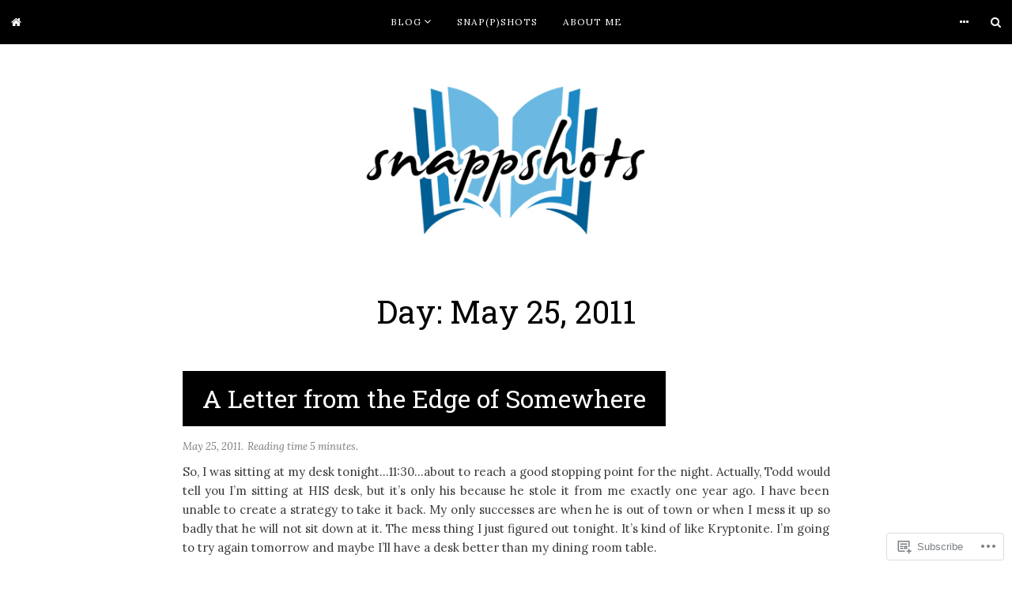

--- FILE ---
content_type: text/html; charset=UTF-8
request_url: https://snappshots.com/2011/05/25/
body_size: 20019
content:
<!DOCTYPE html>
<html lang="en">
<head>
<meta charset="UTF-8">
<meta name="viewport" content="width=device-width, initial-scale=1">
<link rel="profile" href="http://gmpg.org/xfn/11">
<link rel="pingback" href="https://snappshots.com/xmlrpc.php">

<title>May 25, 2011 &#8211; Snappshots.com</title>
<script type="text/javascript">
  WebFontConfig = {"google":{"families":["Roboto+Slab:r:latin,latin-ext","Lora:r,i,b,bi:latin,latin-ext"]},"api_url":"https:\/\/fonts-api.wp.com\/css"};
  (function() {
    var wf = document.createElement('script');
    wf.src = '/wp-content/plugins/custom-fonts/js/webfont.js';
    wf.type = 'text/javascript';
    wf.async = 'true';
    var s = document.getElementsByTagName('script')[0];
    s.parentNode.insertBefore(wf, s);
	})();
</script><style id="jetpack-custom-fonts-css">.wf-active body{font-family:"Lora",serif}.wf-active button, .wf-active input, .wf-active select, .wf-active textarea{font-family:"Lora",serif}.wf-active blockquote cite, .wf-active blockquote small{font-family:"Lora",serif}.wf-active th{font-family:"Lora",serif}.wf-active .comment-navigation a, .wf-active .nav-links .nav-next, .wf-active .nav-links .nav-previous, .wf-active .st-button, .wf-active a.comment-reply-link, .wf-active a.more-link, .wf-active button, .wf-active input[type="button"], .wf-active input[type="reset"], .wf-active input[type="submit"]{font-family:"Lora",serif}.wf-active .jetpack_subscription_widget #subscribe-email input, .wf-active .widget_blog_subscription input[type="text"], .wf-active input[type="email"], .wf-active input[type="password"], .wf-active input[type="search"], .wf-active input[type="text"], .wf-active input[type="url"], .wf-active textarea{font-family:"Lora",serif}.wf-active .site-description{font-family:"Lora",serif}.wf-active .main-navigation{font-family:"Lora",serif}.wf-active .single .entry-footer .entry-meta{font-family:"Lora",serif}.wf-active .image-navigation .meta-nav{font-family:"Lora",serif}.wf-active .comment-author .fn{font-family:"Lora",serif}.wf-active .widgets-list-layout-links > .bump-view{font-family:"Lora",serif}.wf-active #main #infinite-handle span{font-family:"Lora",serif}.wf-active .site-info p.info{font-family:"Lora",serif}.wf-active h1, .wf-active h2, .wf-active h3, .wf-active h4, .wf-active h5, .wf-active h6{font-family:"Roboto Slab",serif;font-weight:400;font-style:normal}.wf-active h1.entry-title{font-style:normal;font-weight:400}.wf-active .site-title{font-style:normal;font-weight:400}@media (min-width: 768px){.wf-active .site-title{font-style:normal;font-weight:400}}.wf-active h1{font-style:normal;font-weight:400}.wf-active h2{font-style:normal;font-weight:400}.wf-active h3{font-style:normal;font-weight:400}.wf-active h4{font-style:normal;font-weight:400}.wf-active h5{font-style:normal;font-weight:400}.wf-active h6{font-style:normal;font-weight:400}.wf-active #main div#jp-relatedposts div.jp-relatedposts-items .jp-relatedposts-post .jp-relatedposts-post-title a{font-family:"Roboto Slab",serif;font-style:normal;font-weight:400}.wf-active #main div#jp-relatedposts h3.jp-relatedposts-headline{font-family:"Roboto Slab",serif;font-style:normal;font-weight:400}</style>
<meta name='robots' content='max-image-preview:large' />
<meta name="google-site-verification" content="phwxJdM-tmM0ngSo5WVsWtz8NVhhe0UZIfTL0tI72xk" />

<!-- Async WordPress.com Remote Login -->
<script id="wpcom_remote_login_js">
var wpcom_remote_login_extra_auth = '';
function wpcom_remote_login_remove_dom_node_id( element_id ) {
	var dom_node = document.getElementById( element_id );
	if ( dom_node ) { dom_node.parentNode.removeChild( dom_node ); }
}
function wpcom_remote_login_remove_dom_node_classes( class_name ) {
	var dom_nodes = document.querySelectorAll( '.' + class_name );
	for ( var i = 0; i < dom_nodes.length; i++ ) {
		dom_nodes[ i ].parentNode.removeChild( dom_nodes[ i ] );
	}
}
function wpcom_remote_login_final_cleanup() {
	wpcom_remote_login_remove_dom_node_classes( "wpcom_remote_login_msg" );
	wpcom_remote_login_remove_dom_node_id( "wpcom_remote_login_key" );
	wpcom_remote_login_remove_dom_node_id( "wpcom_remote_login_validate" );
	wpcom_remote_login_remove_dom_node_id( "wpcom_remote_login_js" );
	wpcom_remote_login_remove_dom_node_id( "wpcom_request_access_iframe" );
	wpcom_remote_login_remove_dom_node_id( "wpcom_request_access_styles" );
}

// Watch for messages back from the remote login
window.addEventListener( "message", function( e ) {
	if ( e.origin === "https://r-login.wordpress.com" ) {
		var data = {};
		try {
			data = JSON.parse( e.data );
		} catch( e ) {
			wpcom_remote_login_final_cleanup();
			return;
		}

		if ( data.msg === 'LOGIN' ) {
			// Clean up the login check iframe
			wpcom_remote_login_remove_dom_node_id( "wpcom_remote_login_key" );

			var id_regex = new RegExp( /^[0-9]+$/ );
			var token_regex = new RegExp( /^.*|.*|.*$/ );
			if (
				token_regex.test( data.token )
				&& id_regex.test( data.wpcomid )
			) {
				// We have everything we need to ask for a login
				var script = document.createElement( "script" );
				script.setAttribute( "id", "wpcom_remote_login_validate" );
				script.src = '/remote-login.php?wpcom_remote_login=validate'
					+ '&wpcomid=' + data.wpcomid
					+ '&token=' + encodeURIComponent( data.token )
					+ '&host=' + window.location.protocol
					+ '//' + window.location.hostname
					+ '&postid=960'
					+ '&is_singular=';
				document.body.appendChild( script );
			}

			return;
		}

		// Safari ITP, not logged in, so redirect
		if ( data.msg === 'LOGIN-REDIRECT' ) {
			window.location = 'https://wordpress.com/log-in?redirect_to=' + window.location.href;
			return;
		}

		// Safari ITP, storage access failed, remove the request
		if ( data.msg === 'LOGIN-REMOVE' ) {
			var css_zap = 'html { -webkit-transition: margin-top 1s; transition: margin-top 1s; } /* 9001 */ html { margin-top: 0 !important; } * html body { margin-top: 0 !important; } @media screen and ( max-width: 782px ) { html { margin-top: 0 !important; } * html body { margin-top: 0 !important; } }';
			var style_zap = document.createElement( 'style' );
			style_zap.type = 'text/css';
			style_zap.appendChild( document.createTextNode( css_zap ) );
			document.body.appendChild( style_zap );

			var e = document.getElementById( 'wpcom_request_access_iframe' );
			e.parentNode.removeChild( e );

			document.cookie = 'wordpress_com_login_access=denied; path=/; max-age=31536000';

			return;
		}

		// Safari ITP
		if ( data.msg === 'REQUEST_ACCESS' ) {
			console.log( 'request access: safari' );

			// Check ITP iframe enable/disable knob
			if ( wpcom_remote_login_extra_auth !== 'safari_itp_iframe' ) {
				return;
			}

			// If we are in a "private window" there is no ITP.
			var private_window = false;
			try {
				var opendb = window.openDatabase( null, null, null, null );
			} catch( e ) {
				private_window = true;
			}

			if ( private_window ) {
				console.log( 'private window' );
				return;
			}

			var iframe = document.createElement( 'iframe' );
			iframe.id = 'wpcom_request_access_iframe';
			iframe.setAttribute( 'scrolling', 'no' );
			iframe.setAttribute( 'sandbox', 'allow-storage-access-by-user-activation allow-scripts allow-same-origin allow-top-navigation-by-user-activation' );
			iframe.src = 'https://r-login.wordpress.com/remote-login.php?wpcom_remote_login=request_access&origin=' + encodeURIComponent( data.origin ) + '&wpcomid=' + encodeURIComponent( data.wpcomid );

			var css = 'html { -webkit-transition: margin-top 1s; transition: margin-top 1s; } /* 9001 */ html { margin-top: 46px !important; } * html body { margin-top: 46px !important; } @media screen and ( max-width: 660px ) { html { margin-top: 71px !important; } * html body { margin-top: 71px !important; } #wpcom_request_access_iframe { display: block; height: 71px !important; } } #wpcom_request_access_iframe { border: 0px; height: 46px; position: fixed; top: 0; left: 0; width: 100%; min-width: 100%; z-index: 99999; background: #23282d; } ';

			var style = document.createElement( 'style' );
			style.type = 'text/css';
			style.id = 'wpcom_request_access_styles';
			style.appendChild( document.createTextNode( css ) );
			document.body.appendChild( style );

			document.body.appendChild( iframe );
		}

		if ( data.msg === 'DONE' ) {
			wpcom_remote_login_final_cleanup();
		}
	}
}, false );

// Inject the remote login iframe after the page has had a chance to load
// more critical resources
window.addEventListener( "DOMContentLoaded", function( e ) {
	var iframe = document.createElement( "iframe" );
	iframe.style.display = "none";
	iframe.setAttribute( "scrolling", "no" );
	iframe.setAttribute( "id", "wpcom_remote_login_key" );
	iframe.src = "https://r-login.wordpress.com/remote-login.php"
		+ "?wpcom_remote_login=key"
		+ "&origin=aHR0cHM6Ly9zbmFwcHNob3RzLmNvbQ%3D%3D"
		+ "&wpcomid=19537116"
		+ "&time=" + Math.floor( Date.now() / 1000 );
	document.body.appendChild( iframe );
}, false );
</script>
<link rel='dns-prefetch' href='//s0.wp.com' />
<link rel='dns-prefetch' href='//fonts-api.wp.com' />
<link rel="alternate" type="application/rss+xml" title="Snappshots.com &raquo; Feed" href="https://snappshots.com/feed/" />
<link rel="alternate" type="application/rss+xml" title="Snappshots.com &raquo; Comments Feed" href="https://snappshots.com/comments/feed/" />
	<script type="text/javascript">
		/* <![CDATA[ */
		function addLoadEvent(func) {
			var oldonload = window.onload;
			if (typeof window.onload != 'function') {
				window.onload = func;
			} else {
				window.onload = function () {
					oldonload();
					func();
				}
			}
		}
		/* ]]> */
	</script>
	<style id='wp-emoji-styles-inline-css'>

	img.wp-smiley, img.emoji {
		display: inline !important;
		border: none !important;
		box-shadow: none !important;
		height: 1em !important;
		width: 1em !important;
		margin: 0 0.07em !important;
		vertical-align: -0.1em !important;
		background: none !important;
		padding: 0 !important;
	}
/*# sourceURL=wp-emoji-styles-inline-css */
</style>
<link crossorigin='anonymous' rel='stylesheet' id='all-css-2-1' href='/wp-content/plugins/gutenberg-core/v22.2.0/build/styles/block-library/style.css?m=1764855221i&cssminify=yes' type='text/css' media='all' />
<style id='wp-block-library-inline-css'>
.has-text-align-justify {
	text-align:justify;
}
.has-text-align-justify{text-align:justify;}

/*# sourceURL=wp-block-library-inline-css */
</style><style id='global-styles-inline-css'>
:root{--wp--preset--aspect-ratio--square: 1;--wp--preset--aspect-ratio--4-3: 4/3;--wp--preset--aspect-ratio--3-4: 3/4;--wp--preset--aspect-ratio--3-2: 3/2;--wp--preset--aspect-ratio--2-3: 2/3;--wp--preset--aspect-ratio--16-9: 16/9;--wp--preset--aspect-ratio--9-16: 9/16;--wp--preset--color--black: #000000;--wp--preset--color--cyan-bluish-gray: #abb8c3;--wp--preset--color--white: #ffffff;--wp--preset--color--pale-pink: #f78da7;--wp--preset--color--vivid-red: #cf2e2e;--wp--preset--color--luminous-vivid-orange: #ff6900;--wp--preset--color--luminous-vivid-amber: #fcb900;--wp--preset--color--light-green-cyan: #7bdcb5;--wp--preset--color--vivid-green-cyan: #00d084;--wp--preset--color--pale-cyan-blue: #8ed1fc;--wp--preset--color--vivid-cyan-blue: #0693e3;--wp--preset--color--vivid-purple: #9b51e0;--wp--preset--gradient--vivid-cyan-blue-to-vivid-purple: linear-gradient(135deg,rgb(6,147,227) 0%,rgb(155,81,224) 100%);--wp--preset--gradient--light-green-cyan-to-vivid-green-cyan: linear-gradient(135deg,rgb(122,220,180) 0%,rgb(0,208,130) 100%);--wp--preset--gradient--luminous-vivid-amber-to-luminous-vivid-orange: linear-gradient(135deg,rgb(252,185,0) 0%,rgb(255,105,0) 100%);--wp--preset--gradient--luminous-vivid-orange-to-vivid-red: linear-gradient(135deg,rgb(255,105,0) 0%,rgb(207,46,46) 100%);--wp--preset--gradient--very-light-gray-to-cyan-bluish-gray: linear-gradient(135deg,rgb(238,238,238) 0%,rgb(169,184,195) 100%);--wp--preset--gradient--cool-to-warm-spectrum: linear-gradient(135deg,rgb(74,234,220) 0%,rgb(151,120,209) 20%,rgb(207,42,186) 40%,rgb(238,44,130) 60%,rgb(251,105,98) 80%,rgb(254,248,76) 100%);--wp--preset--gradient--blush-light-purple: linear-gradient(135deg,rgb(255,206,236) 0%,rgb(152,150,240) 100%);--wp--preset--gradient--blush-bordeaux: linear-gradient(135deg,rgb(254,205,165) 0%,rgb(254,45,45) 50%,rgb(107,0,62) 100%);--wp--preset--gradient--luminous-dusk: linear-gradient(135deg,rgb(255,203,112) 0%,rgb(199,81,192) 50%,rgb(65,88,208) 100%);--wp--preset--gradient--pale-ocean: linear-gradient(135deg,rgb(255,245,203) 0%,rgb(182,227,212) 50%,rgb(51,167,181) 100%);--wp--preset--gradient--electric-grass: linear-gradient(135deg,rgb(202,248,128) 0%,rgb(113,206,126) 100%);--wp--preset--gradient--midnight: linear-gradient(135deg,rgb(2,3,129) 0%,rgb(40,116,252) 100%);--wp--preset--font-size--small: 13px;--wp--preset--font-size--medium: 20px;--wp--preset--font-size--large: 36px;--wp--preset--font-size--x-large: 42px;--wp--preset--font-family--albert-sans: 'Albert Sans', sans-serif;--wp--preset--font-family--alegreya: Alegreya, serif;--wp--preset--font-family--arvo: Arvo, serif;--wp--preset--font-family--bodoni-moda: 'Bodoni Moda', serif;--wp--preset--font-family--bricolage-grotesque: 'Bricolage Grotesque', sans-serif;--wp--preset--font-family--cabin: Cabin, sans-serif;--wp--preset--font-family--chivo: Chivo, sans-serif;--wp--preset--font-family--commissioner: Commissioner, sans-serif;--wp--preset--font-family--cormorant: Cormorant, serif;--wp--preset--font-family--courier-prime: 'Courier Prime', monospace;--wp--preset--font-family--crimson-pro: 'Crimson Pro', serif;--wp--preset--font-family--dm-mono: 'DM Mono', monospace;--wp--preset--font-family--dm-sans: 'DM Sans', sans-serif;--wp--preset--font-family--dm-serif-display: 'DM Serif Display', serif;--wp--preset--font-family--domine: Domine, serif;--wp--preset--font-family--eb-garamond: 'EB Garamond', serif;--wp--preset--font-family--epilogue: Epilogue, sans-serif;--wp--preset--font-family--fahkwang: Fahkwang, sans-serif;--wp--preset--font-family--figtree: Figtree, sans-serif;--wp--preset--font-family--fira-sans: 'Fira Sans', sans-serif;--wp--preset--font-family--fjalla-one: 'Fjalla One', sans-serif;--wp--preset--font-family--fraunces: Fraunces, serif;--wp--preset--font-family--gabarito: Gabarito, system-ui;--wp--preset--font-family--ibm-plex-mono: 'IBM Plex Mono', monospace;--wp--preset--font-family--ibm-plex-sans: 'IBM Plex Sans', sans-serif;--wp--preset--font-family--ibarra-real-nova: 'Ibarra Real Nova', serif;--wp--preset--font-family--instrument-serif: 'Instrument Serif', serif;--wp--preset--font-family--inter: Inter, sans-serif;--wp--preset--font-family--josefin-sans: 'Josefin Sans', sans-serif;--wp--preset--font-family--jost: Jost, sans-serif;--wp--preset--font-family--libre-baskerville: 'Libre Baskerville', serif;--wp--preset--font-family--libre-franklin: 'Libre Franklin', sans-serif;--wp--preset--font-family--literata: Literata, serif;--wp--preset--font-family--lora: Lora, serif;--wp--preset--font-family--merriweather: Merriweather, serif;--wp--preset--font-family--montserrat: Montserrat, sans-serif;--wp--preset--font-family--newsreader: Newsreader, serif;--wp--preset--font-family--noto-sans-mono: 'Noto Sans Mono', sans-serif;--wp--preset--font-family--nunito: Nunito, sans-serif;--wp--preset--font-family--open-sans: 'Open Sans', sans-serif;--wp--preset--font-family--overpass: Overpass, sans-serif;--wp--preset--font-family--pt-serif: 'PT Serif', serif;--wp--preset--font-family--petrona: Petrona, serif;--wp--preset--font-family--piazzolla: Piazzolla, serif;--wp--preset--font-family--playfair-display: 'Playfair Display', serif;--wp--preset--font-family--plus-jakarta-sans: 'Plus Jakarta Sans', sans-serif;--wp--preset--font-family--poppins: Poppins, sans-serif;--wp--preset--font-family--raleway: Raleway, sans-serif;--wp--preset--font-family--roboto: Roboto, sans-serif;--wp--preset--font-family--roboto-slab: 'Roboto Slab', serif;--wp--preset--font-family--rubik: Rubik, sans-serif;--wp--preset--font-family--rufina: Rufina, serif;--wp--preset--font-family--sora: Sora, sans-serif;--wp--preset--font-family--source-sans-3: 'Source Sans 3', sans-serif;--wp--preset--font-family--source-serif-4: 'Source Serif 4', serif;--wp--preset--font-family--space-mono: 'Space Mono', monospace;--wp--preset--font-family--syne: Syne, sans-serif;--wp--preset--font-family--texturina: Texturina, serif;--wp--preset--font-family--urbanist: Urbanist, sans-serif;--wp--preset--font-family--work-sans: 'Work Sans', sans-serif;--wp--preset--spacing--20: 0.44rem;--wp--preset--spacing--30: 0.67rem;--wp--preset--spacing--40: 1rem;--wp--preset--spacing--50: 1.5rem;--wp--preset--spacing--60: 2.25rem;--wp--preset--spacing--70: 3.38rem;--wp--preset--spacing--80: 5.06rem;--wp--preset--shadow--natural: 6px 6px 9px rgba(0, 0, 0, 0.2);--wp--preset--shadow--deep: 12px 12px 50px rgba(0, 0, 0, 0.4);--wp--preset--shadow--sharp: 6px 6px 0px rgba(0, 0, 0, 0.2);--wp--preset--shadow--outlined: 6px 6px 0px -3px rgb(255, 255, 255), 6px 6px rgb(0, 0, 0);--wp--preset--shadow--crisp: 6px 6px 0px rgb(0, 0, 0);}:where(.is-layout-flex){gap: 0.5em;}:where(.is-layout-grid){gap: 0.5em;}body .is-layout-flex{display: flex;}.is-layout-flex{flex-wrap: wrap;align-items: center;}.is-layout-flex > :is(*, div){margin: 0;}body .is-layout-grid{display: grid;}.is-layout-grid > :is(*, div){margin: 0;}:where(.wp-block-columns.is-layout-flex){gap: 2em;}:where(.wp-block-columns.is-layout-grid){gap: 2em;}:where(.wp-block-post-template.is-layout-flex){gap: 1.25em;}:where(.wp-block-post-template.is-layout-grid){gap: 1.25em;}.has-black-color{color: var(--wp--preset--color--black) !important;}.has-cyan-bluish-gray-color{color: var(--wp--preset--color--cyan-bluish-gray) !important;}.has-white-color{color: var(--wp--preset--color--white) !important;}.has-pale-pink-color{color: var(--wp--preset--color--pale-pink) !important;}.has-vivid-red-color{color: var(--wp--preset--color--vivid-red) !important;}.has-luminous-vivid-orange-color{color: var(--wp--preset--color--luminous-vivid-orange) !important;}.has-luminous-vivid-amber-color{color: var(--wp--preset--color--luminous-vivid-amber) !important;}.has-light-green-cyan-color{color: var(--wp--preset--color--light-green-cyan) !important;}.has-vivid-green-cyan-color{color: var(--wp--preset--color--vivid-green-cyan) !important;}.has-pale-cyan-blue-color{color: var(--wp--preset--color--pale-cyan-blue) !important;}.has-vivid-cyan-blue-color{color: var(--wp--preset--color--vivid-cyan-blue) !important;}.has-vivid-purple-color{color: var(--wp--preset--color--vivid-purple) !important;}.has-black-background-color{background-color: var(--wp--preset--color--black) !important;}.has-cyan-bluish-gray-background-color{background-color: var(--wp--preset--color--cyan-bluish-gray) !important;}.has-white-background-color{background-color: var(--wp--preset--color--white) !important;}.has-pale-pink-background-color{background-color: var(--wp--preset--color--pale-pink) !important;}.has-vivid-red-background-color{background-color: var(--wp--preset--color--vivid-red) !important;}.has-luminous-vivid-orange-background-color{background-color: var(--wp--preset--color--luminous-vivid-orange) !important;}.has-luminous-vivid-amber-background-color{background-color: var(--wp--preset--color--luminous-vivid-amber) !important;}.has-light-green-cyan-background-color{background-color: var(--wp--preset--color--light-green-cyan) !important;}.has-vivid-green-cyan-background-color{background-color: var(--wp--preset--color--vivid-green-cyan) !important;}.has-pale-cyan-blue-background-color{background-color: var(--wp--preset--color--pale-cyan-blue) !important;}.has-vivid-cyan-blue-background-color{background-color: var(--wp--preset--color--vivid-cyan-blue) !important;}.has-vivid-purple-background-color{background-color: var(--wp--preset--color--vivid-purple) !important;}.has-black-border-color{border-color: var(--wp--preset--color--black) !important;}.has-cyan-bluish-gray-border-color{border-color: var(--wp--preset--color--cyan-bluish-gray) !important;}.has-white-border-color{border-color: var(--wp--preset--color--white) !important;}.has-pale-pink-border-color{border-color: var(--wp--preset--color--pale-pink) !important;}.has-vivid-red-border-color{border-color: var(--wp--preset--color--vivid-red) !important;}.has-luminous-vivid-orange-border-color{border-color: var(--wp--preset--color--luminous-vivid-orange) !important;}.has-luminous-vivid-amber-border-color{border-color: var(--wp--preset--color--luminous-vivid-amber) !important;}.has-light-green-cyan-border-color{border-color: var(--wp--preset--color--light-green-cyan) !important;}.has-vivid-green-cyan-border-color{border-color: var(--wp--preset--color--vivid-green-cyan) !important;}.has-pale-cyan-blue-border-color{border-color: var(--wp--preset--color--pale-cyan-blue) !important;}.has-vivid-cyan-blue-border-color{border-color: var(--wp--preset--color--vivid-cyan-blue) !important;}.has-vivid-purple-border-color{border-color: var(--wp--preset--color--vivid-purple) !important;}.has-vivid-cyan-blue-to-vivid-purple-gradient-background{background: var(--wp--preset--gradient--vivid-cyan-blue-to-vivid-purple) !important;}.has-light-green-cyan-to-vivid-green-cyan-gradient-background{background: var(--wp--preset--gradient--light-green-cyan-to-vivid-green-cyan) !important;}.has-luminous-vivid-amber-to-luminous-vivid-orange-gradient-background{background: var(--wp--preset--gradient--luminous-vivid-amber-to-luminous-vivid-orange) !important;}.has-luminous-vivid-orange-to-vivid-red-gradient-background{background: var(--wp--preset--gradient--luminous-vivid-orange-to-vivid-red) !important;}.has-very-light-gray-to-cyan-bluish-gray-gradient-background{background: var(--wp--preset--gradient--very-light-gray-to-cyan-bluish-gray) !important;}.has-cool-to-warm-spectrum-gradient-background{background: var(--wp--preset--gradient--cool-to-warm-spectrum) !important;}.has-blush-light-purple-gradient-background{background: var(--wp--preset--gradient--blush-light-purple) !important;}.has-blush-bordeaux-gradient-background{background: var(--wp--preset--gradient--blush-bordeaux) !important;}.has-luminous-dusk-gradient-background{background: var(--wp--preset--gradient--luminous-dusk) !important;}.has-pale-ocean-gradient-background{background: var(--wp--preset--gradient--pale-ocean) !important;}.has-electric-grass-gradient-background{background: var(--wp--preset--gradient--electric-grass) !important;}.has-midnight-gradient-background{background: var(--wp--preset--gradient--midnight) !important;}.has-small-font-size{font-size: var(--wp--preset--font-size--small) !important;}.has-medium-font-size{font-size: var(--wp--preset--font-size--medium) !important;}.has-large-font-size{font-size: var(--wp--preset--font-size--large) !important;}.has-x-large-font-size{font-size: var(--wp--preset--font-size--x-large) !important;}.has-albert-sans-font-family{font-family: var(--wp--preset--font-family--albert-sans) !important;}.has-alegreya-font-family{font-family: var(--wp--preset--font-family--alegreya) !important;}.has-arvo-font-family{font-family: var(--wp--preset--font-family--arvo) !important;}.has-bodoni-moda-font-family{font-family: var(--wp--preset--font-family--bodoni-moda) !important;}.has-bricolage-grotesque-font-family{font-family: var(--wp--preset--font-family--bricolage-grotesque) !important;}.has-cabin-font-family{font-family: var(--wp--preset--font-family--cabin) !important;}.has-chivo-font-family{font-family: var(--wp--preset--font-family--chivo) !important;}.has-commissioner-font-family{font-family: var(--wp--preset--font-family--commissioner) !important;}.has-cormorant-font-family{font-family: var(--wp--preset--font-family--cormorant) !important;}.has-courier-prime-font-family{font-family: var(--wp--preset--font-family--courier-prime) !important;}.has-crimson-pro-font-family{font-family: var(--wp--preset--font-family--crimson-pro) !important;}.has-dm-mono-font-family{font-family: var(--wp--preset--font-family--dm-mono) !important;}.has-dm-sans-font-family{font-family: var(--wp--preset--font-family--dm-sans) !important;}.has-dm-serif-display-font-family{font-family: var(--wp--preset--font-family--dm-serif-display) !important;}.has-domine-font-family{font-family: var(--wp--preset--font-family--domine) !important;}.has-eb-garamond-font-family{font-family: var(--wp--preset--font-family--eb-garamond) !important;}.has-epilogue-font-family{font-family: var(--wp--preset--font-family--epilogue) !important;}.has-fahkwang-font-family{font-family: var(--wp--preset--font-family--fahkwang) !important;}.has-figtree-font-family{font-family: var(--wp--preset--font-family--figtree) !important;}.has-fira-sans-font-family{font-family: var(--wp--preset--font-family--fira-sans) !important;}.has-fjalla-one-font-family{font-family: var(--wp--preset--font-family--fjalla-one) !important;}.has-fraunces-font-family{font-family: var(--wp--preset--font-family--fraunces) !important;}.has-gabarito-font-family{font-family: var(--wp--preset--font-family--gabarito) !important;}.has-ibm-plex-mono-font-family{font-family: var(--wp--preset--font-family--ibm-plex-mono) !important;}.has-ibm-plex-sans-font-family{font-family: var(--wp--preset--font-family--ibm-plex-sans) !important;}.has-ibarra-real-nova-font-family{font-family: var(--wp--preset--font-family--ibarra-real-nova) !important;}.has-instrument-serif-font-family{font-family: var(--wp--preset--font-family--instrument-serif) !important;}.has-inter-font-family{font-family: var(--wp--preset--font-family--inter) !important;}.has-josefin-sans-font-family{font-family: var(--wp--preset--font-family--josefin-sans) !important;}.has-jost-font-family{font-family: var(--wp--preset--font-family--jost) !important;}.has-libre-baskerville-font-family{font-family: var(--wp--preset--font-family--libre-baskerville) !important;}.has-libre-franklin-font-family{font-family: var(--wp--preset--font-family--libre-franklin) !important;}.has-literata-font-family{font-family: var(--wp--preset--font-family--literata) !important;}.has-lora-font-family{font-family: var(--wp--preset--font-family--lora) !important;}.has-merriweather-font-family{font-family: var(--wp--preset--font-family--merriweather) !important;}.has-montserrat-font-family{font-family: var(--wp--preset--font-family--montserrat) !important;}.has-newsreader-font-family{font-family: var(--wp--preset--font-family--newsreader) !important;}.has-noto-sans-mono-font-family{font-family: var(--wp--preset--font-family--noto-sans-mono) !important;}.has-nunito-font-family{font-family: var(--wp--preset--font-family--nunito) !important;}.has-open-sans-font-family{font-family: var(--wp--preset--font-family--open-sans) !important;}.has-overpass-font-family{font-family: var(--wp--preset--font-family--overpass) !important;}.has-pt-serif-font-family{font-family: var(--wp--preset--font-family--pt-serif) !important;}.has-petrona-font-family{font-family: var(--wp--preset--font-family--petrona) !important;}.has-piazzolla-font-family{font-family: var(--wp--preset--font-family--piazzolla) !important;}.has-playfair-display-font-family{font-family: var(--wp--preset--font-family--playfair-display) !important;}.has-plus-jakarta-sans-font-family{font-family: var(--wp--preset--font-family--plus-jakarta-sans) !important;}.has-poppins-font-family{font-family: var(--wp--preset--font-family--poppins) !important;}.has-raleway-font-family{font-family: var(--wp--preset--font-family--raleway) !important;}.has-roboto-font-family{font-family: var(--wp--preset--font-family--roboto) !important;}.has-roboto-slab-font-family{font-family: var(--wp--preset--font-family--roboto-slab) !important;}.has-rubik-font-family{font-family: var(--wp--preset--font-family--rubik) !important;}.has-rufina-font-family{font-family: var(--wp--preset--font-family--rufina) !important;}.has-sora-font-family{font-family: var(--wp--preset--font-family--sora) !important;}.has-source-sans-3-font-family{font-family: var(--wp--preset--font-family--source-sans-3) !important;}.has-source-serif-4-font-family{font-family: var(--wp--preset--font-family--source-serif-4) !important;}.has-space-mono-font-family{font-family: var(--wp--preset--font-family--space-mono) !important;}.has-syne-font-family{font-family: var(--wp--preset--font-family--syne) !important;}.has-texturina-font-family{font-family: var(--wp--preset--font-family--texturina) !important;}.has-urbanist-font-family{font-family: var(--wp--preset--font-family--urbanist) !important;}.has-work-sans-font-family{font-family: var(--wp--preset--font-family--work-sans) !important;}
/*# sourceURL=global-styles-inline-css */
</style>

<style id='classic-theme-styles-inline-css'>
/*! This file is auto-generated */
.wp-block-button__link{color:#fff;background-color:#32373c;border-radius:9999px;box-shadow:none;text-decoration:none;padding:calc(.667em + 2px) calc(1.333em + 2px);font-size:1.125em}.wp-block-file__button{background:#32373c;color:#fff;text-decoration:none}
/*# sourceURL=/wp-includes/css/classic-themes.min.css */
</style>
<link crossorigin='anonymous' rel='stylesheet' id='all-css-4-1' href='/_static/??-eJx9jEEOAiEQBD/kQECjeDC+ZWEnijIwYWA3/l72op689KFTVXplCCU3zE1z6reYRYfiUwlP0VYZpwxIJE4IFRd10HOU9iFA2iuhCiI7/ROiDt9WxfETT20jCOc4YUIa2D9t5eGA91xRBMZS7ATtPkTZvCtdzNEZt7f2fHq8Afl7R7w=&cssminify=yes' type='text/css' media='all' />
<link rel='stylesheet' id='janice-webfont-css' href='https://fonts-api.wp.com/css?family=Lora%3A400%2C700%2C400italic%2C700italic&#038;subset=latin' media='all' />
<link crossorigin='anonymous' rel='stylesheet' id='all-css-6-1' href='/_static/??/wp-content/themes/premium/janice/style.css,/wp-content/themes/premium/janice/css/blocks.css?m=1630507115j&cssminify=yes' type='text/css' media='all' />
<link rel='stylesheet' id='janice-iconfont-css' href='https://s0.wp.com/wp-content/themes/premium/janice/css/font-awesome.css?m=1476441288i&amp;ver=20161025' media='all' />
<link crossorigin='anonymous' rel='stylesheet' id='all-css-8-1' href='/_static/??-eJzTLy/QTc7PK0nNK9HPLdUtyClNz8wr1i9KTcrJTwcy0/WTi5G5ekCujj52Temp+bo5+cmJJZn5eSgc3bScxMwikFb7XFtDE1NLExMLc0OTLACohS2q&cssminify=yes' type='text/css' media='all' />
<link crossorigin='anonymous' rel='stylesheet' id='print-css-9-1' href='/wp-content/mu-plugins/global-print/global-print.css?m=1465851035i&cssminify=yes' type='text/css' media='print' />
<style id='jetpack-global-styles-frontend-style-inline-css'>
:root { --font-headings: unset; --font-base: unset; --font-headings-default: -apple-system,BlinkMacSystemFont,"Segoe UI",Roboto,Oxygen-Sans,Ubuntu,Cantarell,"Helvetica Neue",sans-serif; --font-base-default: -apple-system,BlinkMacSystemFont,"Segoe UI",Roboto,Oxygen-Sans,Ubuntu,Cantarell,"Helvetica Neue",sans-serif;}
/*# sourceURL=jetpack-global-styles-frontend-style-inline-css */
</style>
<link crossorigin='anonymous' rel='stylesheet' id='all-css-12-1' href='/wp-content/themes/h4/global.css?m=1420737423i&cssminify=yes' type='text/css' media='all' />
<script type="text/javascript" id="wpcom-actionbar-placeholder-js-extra">
/* <![CDATA[ */
var actionbardata = {"siteID":"19537116","postID":"0","siteURL":"https://snappshots.com","xhrURL":"https://snappshots.com/wp-admin/admin-ajax.php","nonce":"bdae942ed4","isLoggedIn":"","statusMessage":"","subsEmailDefault":"instantly","proxyScriptUrl":"https://s0.wp.com/wp-content/js/wpcom-proxy-request.js?m=1513050504i&amp;ver=20211021","i18n":{"followedText":"New posts from this site will now appear in your \u003Ca href=\"https://wordpress.com/reader\"\u003EReader\u003C/a\u003E","foldBar":"Collapse this bar","unfoldBar":"Expand this bar","shortLinkCopied":"Shortlink copied to clipboard."}};
//# sourceURL=wpcom-actionbar-placeholder-js-extra
/* ]]> */
</script>
<script type="text/javascript" id="jetpack-mu-wpcom-settings-js-before">
/* <![CDATA[ */
var JETPACK_MU_WPCOM_SETTINGS = {"assetsUrl":"https://s0.wp.com/wp-content/mu-plugins/jetpack-mu-wpcom-plugin/sun/jetpack_vendor/automattic/jetpack-mu-wpcom/src/build/"};
//# sourceURL=jetpack-mu-wpcom-settings-js-before
/* ]]> */
</script>
<script crossorigin='anonymous' type='text/javascript'  src='/_static/??-eJzTLy/QTc7PK0nNK9HPKtYvyinRLSjKr6jUyyrW0QfKZeYl55SmpBaDJLMKS1OLKqGUXm5mHkFFurmZ6UWJJalQxfa5tobmRgamxgZmFpZZACbyLJI='></script>
<script type="text/javascript" id="rlt-proxy-js-after">
/* <![CDATA[ */
	rltInitialize( {"token":null,"iframeOrigins":["https:\/\/widgets.wp.com"]} );
//# sourceURL=rlt-proxy-js-after
/* ]]> */
</script>
<link rel="EditURI" type="application/rsd+xml" title="RSD" href="https://missysnapp.wordpress.com/xmlrpc.php?rsd" />
<meta name="generator" content="WordPress.com" />

<!-- Jetpack Open Graph Tags -->
<meta property="og:type" content="website" />
<meta property="og:title" content="May 25, 2011 &#8211; Snappshots.com" />
<meta property="og:site_name" content="Snappshots.com" />
<meta property="og:image" content="https://snappshots.com/wp-content/uploads/2020/01/snappshots-2.jpg" />
<meta property="og:image:width" content="400" />
<meta property="og:image:height" content="210" />
<meta property="og:image:alt" content="" />
<meta property="og:locale" content="en_US" />
<meta name="twitter:creator" content="@Snappshots" />
<meta name="twitter:site" content="@Snappshots" />

<!-- End Jetpack Open Graph Tags -->
<link rel="shortcut icon" type="image/x-icon" href="https://s0.wp.com/i/favicon.ico?m=1713425267i" sizes="16x16 24x24 32x32 48x48" />
<link rel="icon" type="image/x-icon" href="https://s0.wp.com/i/favicon.ico?m=1713425267i" sizes="16x16 24x24 32x32 48x48" />
<link rel="apple-touch-icon" href="https://s0.wp.com/i/webclip.png?m=1713868326i" />
<link rel='openid.server' href='https://snappshots.com/?openidserver=1' />
<link rel='openid.delegate' href='https://snappshots.com/' />
<link rel="search" type="application/opensearchdescription+xml" href="https://snappshots.com/osd.xml" title="Snappshots.com" />
<link rel="search" type="application/opensearchdescription+xml" href="https://s1.wp.com/opensearch.xml" title="WordPress.com" />
		<style type="text/css">
			.recentcomments a {
				display: inline !important;
				padding: 0 !important;
				margin: 0 !important;
			}

			table.recentcommentsavatartop img.avatar, table.recentcommentsavatarend img.avatar {
				border: 0px;
				margin: 0;
			}

			table.recentcommentsavatartop a, table.recentcommentsavatarend a {
				border: 0px !important;
				background-color: transparent !important;
			}

			td.recentcommentsavatarend, td.recentcommentsavatartop {
				padding: 0px 0px 1px 0px;
				margin: 0px;
			}

			td.recentcommentstextend {
				border: none !important;
				padding: 0px 0px 2px 10px;
			}

			.rtl td.recentcommentstextend {
				padding: 0px 10px 2px 0px;
			}

			td.recentcommentstexttop {
				border: none;
				padding: 0px 0px 0px 10px;
			}

			.rtl td.recentcommentstexttop {
				padding: 0px 10px 0px 0px;
			}
		</style>
		<meta name="description" content="1 post published by Snappshots on May 25, 2011" />
	<style type="text/css">
			.site-title,
		.site-description {
			position: absolute;
			clip: rect(1px, 1px, 1px, 1px);
		}
		</style>
	<link crossorigin='anonymous' rel='stylesheet' id='all-css-0-3' href='/wp-content/mu-plugins/jetpack-plugin/sun/_inc/build/subscriptions/subscriptions.min.css?m=1753981412i&cssminify=yes' type='text/css' media='all' />
</head>

<body class="archive date wp-custom-logo wp-embed-responsive wp-theme-premiumjanice customizer-styles-applied jetpack-reblog-enabled has-site-logo">
	<div id="page" class="hfeed site">

		<header id="masthead" class="site-header" role="banner">
			<div id="navbar" class="navbar">
				<div class="janice-menu-container">
										<div class="menu-home">
						<a href="https://snappshots.com/" rel="home"><i class="fa fa-home"></i><span class="screen-reader-text">Home</span></a>
					</div><!-- .menu-home -->
										<div class="menu-search"><i class="fa fa-search"></i><span class="screen-reader-text">Search</span></div>
										<div class="menu-sidebar"><i class="fa fa-ellipsis-h"></i><span class="screen-reader-text">Sidebar</span></div>
										<div class="menu-toggle"><i class="fa fa-bars"></i></div>
					<nav id="site-navigation" class="navigation main-navigation" role="navigation">
						<div class="menu-snappshotsslick-container"><ul id="menu-snappshotsslick" class="nav-menu"><li id="menu-item-4183" class="menu-item menu-item-type-post_type menu-item-object-page menu-item-has-children menu-item-4183"><a href="https://snappshots.com/blog/">Blog</a>
<ul class="sub-menu">
	<li id="menu-item-4188" class="menu-item menu-item-type-taxonomy menu-item-object-category menu-item-4188"><a href="https://snappshots.com/category/adoption/">Adoption</a></li>
	<li id="menu-item-4189" class="menu-item menu-item-type-taxonomy menu-item-object-category menu-item-4189"><a href="https://snappshots.com/category/alzheimers-losing-my-mother/">Alzheimer&#8217;s (Losing my Mother)</a></li>
	<li id="menu-item-4193" class="menu-item menu-item-type-taxonomy menu-item-object-category menu-item-4193"><a href="https://snappshots.com/category/the-failing-at-life-club/">The Failing at Life Club</a></li>
	<li id="menu-item-4190" class="menu-item menu-item-type-taxonomy menu-item-object-category menu-item-4190"><a href="https://snappshots.com/category/infertility/">Infertility</a></li>
	<li id="menu-item-4191" class="menu-item menu-item-type-taxonomy menu-item-object-category menu-item-4191"><a href="https://snappshots.com/category/holiday-nostalgia/">Holiday Nostalgia</a></li>
	<li id="menu-item-4192" class="menu-item menu-item-type-taxonomy menu-item-object-category menu-item-4192"><a href="https://snappshots.com/category/st-teresa-old-florida-coast/">St. Teresa &#8211; Old Florida Coast</a></li>
	<li id="menu-item-4199" class="menu-item menu-item-type-taxonomy menu-item-object-category menu-item-4199"><a href="https://snappshots.com/category/life-stories/">Life Stories</a></li>
	<li id="menu-item-4194" class="menu-item menu-item-type-taxonomy menu-item-object-category menu-item-has-children menu-item-4194"><a href="https://snappshots.com/category/parenting/">Parenting</a>
	<ul class="sub-menu">
		<li id="menu-item-4195" class="menu-item menu-item-type-taxonomy menu-item-object-category menu-item-4195"><a href="https://snappshots.com/category/parenting/the-little-ones/">The Little Ones</a></li>
		<li id="menu-item-4196" class="menu-item menu-item-type-taxonomy menu-item-object-category menu-item-4196"><a href="https://snappshots.com/category/parenting/tweens-and-teens/">Tweens and Teens</a></li>
	</ul>
</li>
</ul>
</li>
<li id="menu-item-4184" class="menu-item menu-item-type-post_type menu-item-object-page menu-item-4184"><a href="https://snappshots.com/snappshots/">Snap(p)shots</a></li>
<li id="menu-item-4185" class="menu-item menu-item-type-post_type menu-item-object-page menu-item-4185"><a href="https://snappshots.com/about/">About Me</a></li>
</ul></div>					</nav><!-- #site-navigation -->
				</div><!-- .container -->
			</div><!-- #navbar -->
		</header><!-- #masthead -->

			<section class="image-header textcenter-xs ">
			<a href="https://snappshots.com/" class="site-logo-link" rel="home" itemprop="url"><img width="400" height="210" src="https://snappshots.com/wp-content/uploads/2020/01/snappshots-2.jpg?w=400" class="site-logo attachment-janice-logo" alt="" decoding="async" data-size="janice-logo" itemprop="logo" srcset="https://snappshots.com/wp-content/uploads/2020/01/snappshots-2.jpg 400w, https://snappshots.com/wp-content/uploads/2020/01/snappshots-2.jpg?w=150 150w, https://snappshots.com/wp-content/uploads/2020/01/snappshots-2.jpg?w=300 300w" sizes="(max-width: 400px) 100vw, 400px" data-attachment-id="4385" data-permalink="https://snappshots.com/snappshots-3/" data-orig-file="https://snappshots.com/wp-content/uploads/2020/01/snappshots-2.jpg" data-orig-size="400,210" data-comments-opened="1" data-image-meta="{&quot;aperture&quot;:&quot;0&quot;,&quot;credit&quot;:&quot;&quot;,&quot;camera&quot;:&quot;&quot;,&quot;caption&quot;:&quot;&quot;,&quot;created_timestamp&quot;:&quot;0&quot;,&quot;copyright&quot;:&quot;&quot;,&quot;focal_length&quot;:&quot;0&quot;,&quot;iso&quot;:&quot;0&quot;,&quot;shutter_speed&quot;:&quot;0&quot;,&quot;title&quot;:&quot;&quot;,&quot;orientation&quot;:&quot;0&quot;}" data-image-title="snappshots" data-image-description="" data-image-caption="" data-medium-file="https://snappshots.com/wp-content/uploads/2020/01/snappshots-2.jpg?w=300" data-large-file="https://snappshots.com/wp-content/uploads/2020/01/snappshots-2.jpg?w=400" /></a>					</section><!-- .image-header -->
	
<section id="content" class="site-content">
	<div class="container">
		<div class="row">
			<div id="primary" class="content-area">
				<main id="main" class="site-main" role="main">

				
					<header class="page-header">
						<h1 class="page-title">Day: <span>May 25, 2011</span></h1>					</header><!-- .page-header -->

					
						
<article id="post-960" class="post-960 post type-post status-publish format-standard hentry category-stranger-than-fiction">
		<div class="janice-grid-post">
		<header class="entry-header">
			<h1 class="entry-title"><a href="https://snappshots.com/2011/05/25/a-letter-from-the-edge-of-somewhere/" rel="bookmark">A Letter from the Edge of&nbsp;Somewhere</a></h1>		</header><!-- .entry-header -->
		<div class="entry-meta"><span class="posted-on"><time class="entry-date published updated" datetime="2011-05-25T22:56:40-05:00">May 25, 2011</time>.</span><span class="reading-time">Reading time 5 minutes.</span></div>
		<div class="entry-summary">
			<p>So, I was sitting at my desk tonight&#8230;11:30&#8230;about to reach a good stopping point for the night. Actually, Todd would tell you I&#8217;m sitting at HIS desk, but it&#8217;s only his because he stole it from me exactly one year ago. I have been unable to create a strategy to take it back. My only successes are when he is out of town or when I mess it up so badly that he will not sit down at it. The mess thing I just figured out tonight. It&#8217;s kind of like Kryptonite. I&#8217;m going to try again tomorrow and maybe I&#8217;ll have a desk better than my dining room table.</p>
<p>But I digress.</p>
<p>I was closing up shop when I decided to check my email one last time. Would there be a Groupon for a monkey sanctuary? Would there be a note from a rich man in Tanzania who wants me to be his heir?</p>
<p>Better than Tanzania. Better than monkey sanctuaries. There was this. I got permission to post it, but I have to be honest: I was thinking of posting it whether permission was granted or not. Meet Mrs. Wheatfield. She lives in the middle of Nowhere, skis like fiend, cooks like a prison chef, and manages farm animals, domestic animals, and kid animals out in the middle of, well, nowhere. She needs her own blog. Trust me. She does. But since she won&#8217;t ever do that, I&#8217;ll share mine for tonight! This is a day in the life of a crazy farm wife.<br />
_______________________________________________________</p>
<p>Dear [It was written to me, but Insert Your Own Name for a More Personal Feel]:</p>
<div>If you were here right now, it would give you SO MUCH creative energy. I say that because when you live in a place that is nearly uninhabitable for 9 months of the year, spring time is an electrifying, pushy and beautiful experience. Cranes, bald eagles, frogs, little bouncing lambylambs, ticks galore, teensy little calves with eartags bigger than their heads, deer everywhere. Trees are exploding with neon leaves like a long forgotten promises finally fulfilled. Magical.</div>
<div>Have you ever wondered what squirrel shooting in one&#8217;s pajamas, a pig in a hole, and setting live traps for your own darn pets have in common? I&#8217;ll tell you. They all took place in my newly minted farm life on Sunday. The whole family went on an early morning squirrel shoot in our pjs and mud boots. Very enjoyable, though deflating. I like to think of myself as a much better shot than I am. Then we attended a post graduation party in the afternoon. The graduates and various members of their clan drove up, climbed out of their various pickups, grabbed shovels and picks and things, and went over to a smoking pit and pulled lunch out of the ground. Have you ever seen O Brother Where Art Thou when they eat that nasty gopher rodent on a skewer? Same idea, just ever so much larger, and thus, grosser. No gloves. No meat thermometer. Just slabbed up that underdone looking porker and slapped it on a platter. I reverted to claiming vegetarian inclinations on the spot, and did so for my whole family. We don&#8217;t eat pork. Only vegEtables. Sorry. And after wrongly assuming we had two male kittens, we made a vet appt for the male and the pregnant female to both become a little less so on Monday. The vet told us we had to catch them on Sunday. No problemo. After all, they are our cats, and we are their people. 3 days and a live trap later, we finally got both adjusted. Very cool, a live trap. That and the shock collar made short work of some serious animal problems we had going on. I think we&#8217;ll keep both for potential teen problems later.</div>
<div>HEY! I am the new owner of a kelty. A just right Kelty. A $50 Kelty that I saw in the paper and only had to drive over 2 hours to get it home. Hope you appreciate your Craig&#8217;s List!</div>
<div>P.S. This is Missy again. I just want to assure you that I didn&#8217;t make any of this up. Sometimes the squirrel-shootin&#8217; truth is stranger than fiction.</div>
<div>P.P.S. What&#8217;s a Kelty?</div>
					</div><!-- .entry-summary -->
	</div>
</article><!-- #post-## -->

										
				
				</main><!-- #main -->
			</div><!-- #primary -->
		</div><!-- .row -->
	</div><!-- .container -->
</section><!-- #main -->

				<aside class="janice-modal janice-search">
			<a href="#close" class="janice-close-modal janice-close-search" title="Close Search (ESC)"><i class="fa fa-times"></i><span class="screen-reader-text">Close Search (ESC)</span></a>
				<form method="get" id="searchform" action="https://snappshots.com/">
		<label for="s" class="screen-reader-text"><span>Search</span></label>
		<input type="text" class="field" name="s" id="s" autocomplete="off" placeholder="Search &hellip;" />
		<button type="submit" class="submit fa fa-search" name="submit" id="searchsubmit"><span class="screen-reader-text">Submit</span></button>
	</form>
		</aside>
		
		
	<aside class="janice-modal janice-sidebar">
		<a href="#close" class="janice-close-modal janice-close-sidebar" title="Close Search (ESC)"><i class="fa fa-times"></i><span class="screen-reader-text">Close Search (ESC)</span></a>
		<div id="secondary" class="col-xs-12 col-sm-8 col-sm-offset-2 col-md-6 col-md-offset-3 col-lg-4 col-lg-offset-4 sidebar" role="complementary">
			<aside id="search-2" class="widget widget_search">	<form method="get" id="searchform" action="https://snappshots.com/">
		<label for="s" class="screen-reader-text"><span>Search</span></label>
		<input type="text" class="field" name="s" id="s" autocomplete="off" placeholder="Search &hellip;" />
		<button type="submit" class="submit fa fa-search" name="submit" id="searchsubmit"><span class="screen-reader-text">Submit</span></button>
	</form>
</aside><aside id="blog_subscription-3" class="widget widget_blog_subscription jetpack_subscription_widget"><h3 class="widget-title"><label for="subscribe-field">Email Subscriptions</label></h3>

			<div class="wp-block-jetpack-subscriptions__container">
			<form
				action="https://subscribe.wordpress.com"
				method="post"
				accept-charset="utf-8"
				data-blog="19537116"
				data-post_access_level="everybody"
				id="subscribe-blog"
			>
				<p>Enter your email address to subscribe to this blog and receive notifications of new posts by email.</p>
				<p id="subscribe-email">
					<label
						id="subscribe-field-label"
						for="subscribe-field"
						class="screen-reader-text"
					>
						Email Address:					</label>

					<input
							type="email"
							name="email"
							autocomplete="email"
							
							style="width: 95%; padding: 1px 10px"
							placeholder="Email Address"
							value=""
							id="subscribe-field"
							required
						/>				</p>

				<p id="subscribe-submit"
									>
					<input type="hidden" name="action" value="subscribe"/>
					<input type="hidden" name="blog_id" value="19537116"/>
					<input type="hidden" name="source" value="https://snappshots.com/2011/05/25/"/>
					<input type="hidden" name="sub-type" value="widget"/>
					<input type="hidden" name="redirect_fragment" value="subscribe-blog"/>
					<input type="hidden" id="_wpnonce" name="_wpnonce" value="943f3152a3" />					<button type="submit"
													class="wp-block-button__link"
																	>
						Sign me up!					</button>
				</p>
			</form>
							<div class="wp-block-jetpack-subscriptions__subscount">
					Join 1,281 other subscribers				</div>
						</div>
			
</aside><aside id="rss_links-3" class="widget widget_rss_links"><ul><li><a href="https://snappshots.com/feed/" title="Subscribe to Posts">RSS - Posts</a></li><li><a href="https://snappshots.com/comments/feed/" title="Subscribe to Comments">RSS - Comments</a></li></ul>
</aside><aside id="archives-2" class="widget widget_archive"><h3 class="widget-title">Archives</h3>
			<ul>
					<li><a href='https://snappshots.com/2024/02/'>February 2024</a></li>
	<li><a href='https://snappshots.com/2023/09/'>September 2023</a></li>
	<li><a href='https://snappshots.com/2023/08/'>August 2023</a></li>
	<li><a href='https://snappshots.com/2023/07/'>July 2023</a></li>
	<li><a href='https://snappshots.com/2023/05/'>May 2023</a></li>
	<li><a href='https://snappshots.com/2022/12/'>December 2022</a></li>
	<li><a href='https://snappshots.com/2022/11/'>November 2022</a></li>
	<li><a href='https://snappshots.com/2022/10/'>October 2022</a></li>
	<li><a href='https://snappshots.com/2022/09/'>September 2022</a></li>
	<li><a href='https://snappshots.com/2022/08/'>August 2022</a></li>
	<li><a href='https://snappshots.com/2022/05/'>May 2022</a></li>
	<li><a href='https://snappshots.com/2022/04/'>April 2022</a></li>
	<li><a href='https://snappshots.com/2022/02/'>February 2022</a></li>
	<li><a href='https://snappshots.com/2022/01/'>January 2022</a></li>
	<li><a href='https://snappshots.com/2021/11/'>November 2021</a></li>
	<li><a href='https://snappshots.com/2021/10/'>October 2021</a></li>
	<li><a href='https://snappshots.com/2021/05/'>May 2021</a></li>
	<li><a href='https://snappshots.com/2021/02/'>February 2021</a></li>
	<li><a href='https://snappshots.com/2021/01/'>January 2021</a></li>
	<li><a href='https://snappshots.com/2020/12/'>December 2020</a></li>
	<li><a href='https://snappshots.com/2020/11/'>November 2020</a></li>
	<li><a href='https://snappshots.com/2020/08/'>August 2020</a></li>
	<li><a href='https://snappshots.com/2020/07/'>July 2020</a></li>
	<li><a href='https://snappshots.com/2020/06/'>June 2020</a></li>
	<li><a href='https://snappshots.com/2020/04/'>April 2020</a></li>
	<li><a href='https://snappshots.com/2020/03/'>March 2020</a></li>
	<li><a href='https://snappshots.com/2020/02/'>February 2020</a></li>
	<li><a href='https://snappshots.com/2020/01/'>January 2020</a></li>
	<li><a href='https://snappshots.com/2019/11/'>November 2019</a></li>
	<li><a href='https://snappshots.com/2019/10/'>October 2019</a></li>
	<li><a href='https://snappshots.com/2019/09/'>September 2019</a></li>
	<li><a href='https://snappshots.com/2019/08/'>August 2019</a></li>
	<li><a href='https://snappshots.com/2019/07/'>July 2019</a></li>
	<li><a href='https://snappshots.com/2019/06/'>June 2019</a></li>
	<li><a href='https://snappshots.com/2019/05/'>May 2019</a></li>
	<li><a href='https://snappshots.com/2019/04/'>April 2019</a></li>
	<li><a href='https://snappshots.com/2019/03/'>March 2019</a></li>
	<li><a href='https://snappshots.com/2019/02/'>February 2019</a></li>
	<li><a href='https://snappshots.com/2019/01/'>January 2019</a></li>
	<li><a href='https://snappshots.com/2018/12/'>December 2018</a></li>
	<li><a href='https://snappshots.com/2018/11/'>November 2018</a></li>
	<li><a href='https://snappshots.com/2018/07/'>July 2018</a></li>
	<li><a href='https://snappshots.com/2017/12/'>December 2017</a></li>
	<li><a href='https://snappshots.com/2017/11/'>November 2017</a></li>
	<li><a href='https://snappshots.com/2017/05/'>May 2017</a></li>
	<li><a href='https://snappshots.com/2017/04/'>April 2017</a></li>
	<li><a href='https://snappshots.com/2017/02/'>February 2017</a></li>
	<li><a href='https://snappshots.com/2017/01/'>January 2017</a></li>
	<li><a href='https://snappshots.com/2016/10/'>October 2016</a></li>
	<li><a href='https://snappshots.com/2016/09/'>September 2016</a></li>
	<li><a href='https://snappshots.com/2016/08/'>August 2016</a></li>
	<li><a href='https://snappshots.com/2016/07/'>July 2016</a></li>
	<li><a href='https://snappshots.com/2016/06/'>June 2016</a></li>
	<li><a href='https://snappshots.com/2016/05/'>May 2016</a></li>
	<li><a href='https://snappshots.com/2016/01/'>January 2016</a></li>
	<li><a href='https://snappshots.com/2015/11/'>November 2015</a></li>
	<li><a href='https://snappshots.com/2015/10/'>October 2015</a></li>
	<li><a href='https://snappshots.com/2015/05/'>May 2015</a></li>
	<li><a href='https://snappshots.com/2015/04/'>April 2015</a></li>
	<li><a href='https://snappshots.com/2014/11/'>November 2014</a></li>
	<li><a href='https://snappshots.com/2014/10/'>October 2014</a></li>
	<li><a href='https://snappshots.com/2014/07/'>July 2014</a></li>
	<li><a href='https://snappshots.com/2014/03/'>March 2014</a></li>
	<li><a href='https://snappshots.com/2014/02/'>February 2014</a></li>
	<li><a href='https://snappshots.com/2014/01/'>January 2014</a></li>
	<li><a href='https://snappshots.com/2013/11/'>November 2013</a></li>
	<li><a href='https://snappshots.com/2013/10/'>October 2013</a></li>
	<li><a href='https://snappshots.com/2013/09/'>September 2013</a></li>
	<li><a href='https://snappshots.com/2013/08/'>August 2013</a></li>
	<li><a href='https://snappshots.com/2013/07/'>July 2013</a></li>
	<li><a href='https://snappshots.com/2013/06/'>June 2013</a></li>
	<li><a href='https://snappshots.com/2013/05/'>May 2013</a></li>
	<li><a href='https://snappshots.com/2013/03/'>March 2013</a></li>
	<li><a href='https://snappshots.com/2013/01/'>January 2013</a></li>
	<li><a href='https://snappshots.com/2012/12/'>December 2012</a></li>
	<li><a href='https://snappshots.com/2012/11/'>November 2012</a></li>
	<li><a href='https://snappshots.com/2012/10/'>October 2012</a></li>
	<li><a href='https://snappshots.com/2012/09/'>September 2012</a></li>
	<li><a href='https://snappshots.com/2012/08/'>August 2012</a></li>
	<li><a href='https://snappshots.com/2012/07/'>July 2012</a></li>
	<li><a href='https://snappshots.com/2012/06/'>June 2012</a></li>
	<li><a href='https://snappshots.com/2012/05/'>May 2012</a></li>
	<li><a href='https://snappshots.com/2012/04/'>April 2012</a></li>
	<li><a href='https://snappshots.com/2012/03/'>March 2012</a></li>
	<li><a href='https://snappshots.com/2012/02/'>February 2012</a></li>
	<li><a href='https://snappshots.com/2012/01/'>January 2012</a></li>
	<li><a href='https://snappshots.com/2011/11/'>November 2011</a></li>
	<li><a href='https://snappshots.com/2011/10/'>October 2011</a></li>
	<li><a href='https://snappshots.com/2011/09/'>September 2011</a></li>
	<li><a href='https://snappshots.com/2011/08/'>August 2011</a></li>
	<li><a href='https://snappshots.com/2011/07/'>July 2011</a></li>
	<li><a href='https://snappshots.com/2011/06/'>June 2011</a></li>
	<li><a href='https://snappshots.com/2011/05/' aria-current="page">May 2011</a></li>
	<li><a href='https://snappshots.com/2011/04/'>April 2011</a></li>
	<li><a href='https://snappshots.com/2011/03/'>March 2011</a></li>
	<li><a href='https://snappshots.com/2011/02/'>February 2011</a></li>
	<li><a href='https://snappshots.com/2011/01/'>January 2011</a></li>
			</ul>

			</aside><aside id="categories-2" class="widget widget_categories"><h3 class="widget-title">Categories</h3>
			<ul>
					<li class="cat-item cat-item-19290"><a href="https://snappshots.com/category/adoption/">Adoption</a>
</li>
	<li class="cat-item cat-item-689029543"><a href="https://snappshots.com/category/alzheimers-losing-my-mother/">Alzheimer&#039;s (Losing my Mother)</a>
</li>
	<li class="cat-item cat-item-406"><a href="https://snappshots.com/category/family/">Family</a>
</li>
	<li class="cat-item cat-item-82729738"><a href="https://snappshots.com/category/gatlinburg-vaca/">gatlinburg vaca</a>
</li>
	<li class="cat-item cat-item-46576866"><a href="https://snappshots.com/category/holiday-nostalgia/">Holiday Nostalgia</a>
</li>
	<li class="cat-item cat-item-115194"><a href="https://snappshots.com/category/infertility/">Infertility</a>
</li>
	<li class="cat-item cat-item-3355"><a href="https://snappshots.com/category/life-stories/">Life Stories</a>
</li>
	<li class="cat-item cat-item-52780274"><a href="https://snappshots.com/category/louisiana-why-i-hate-it-and-you-should-too/">Louisiana &#8211; Why I hate it and you should too</a>
</li>
	<li class="cat-item cat-item-5309"><a href="https://snappshots.com/category/parenting/">Parenting</a>
<ul class='children'>
	<li class="cat-item cat-item-495476"><a href="https://snappshots.com/category/parenting/the-little-ones/">The Little Ones</a>
</li>
	<li class="cat-item cat-item-13952558"><a href="https://snappshots.com/category/parenting/tweens-and-teens/">Tweens and Teens</a>
</li>
</ul>
</li>
	<li class="cat-item cat-item-689034805"><a href="https://snappshots.com/category/st-teresa-old-florida-coast/">St. Teresa &#8211; Old Florida Coast</a>
</li>
	<li class="cat-item cat-item-12342"><a href="https://snappshots.com/category/stranger-than-fiction/">STRANGER than fiction</a>
</li>
	<li class="cat-item cat-item-689029517"><a href="https://snappshots.com/category/the-failing-at-life-club/">The Failing at Life Club</a>
</li>
	<li class="cat-item cat-item-6646581"><a href="https://snappshots.com/category/the-grotesque/">The Grotesque</a>
</li>
	<li class="cat-item cat-item-500533534"><a href="https://snappshots.com/category/writing-boot-camp-style/">Writing Boot Camp Style</a>
</li>
			</ul>

			</aside><aside id="calendar-3" class="widget widget_calendar"><div id="calendar_wrap" class="calendar_wrap"><table id="wp-calendar" class="wp-calendar-table">
	<caption>May 2011</caption>
	<thead>
	<tr>
		<th scope="col" aria-label="Monday">M</th>
		<th scope="col" aria-label="Tuesday">T</th>
		<th scope="col" aria-label="Wednesday">W</th>
		<th scope="col" aria-label="Thursday">T</th>
		<th scope="col" aria-label="Friday">F</th>
		<th scope="col" aria-label="Saturday">S</th>
		<th scope="col" aria-label="Sunday">S</th>
	</tr>
	</thead>
	<tbody>
	<tr>
		<td colspan="6" class="pad">&nbsp;</td><td><a href="https://snappshots.com/2011/05/01/" aria-label="Posts published on May 1, 2011">1</a></td>
	</tr>
	<tr>
		<td><a href="https://snappshots.com/2011/05/02/" aria-label="Posts published on May 2, 2011">2</a></td><td><a href="https://snappshots.com/2011/05/03/" aria-label="Posts published on May 3, 2011">3</a></td><td><a href="https://snappshots.com/2011/05/04/" aria-label="Posts published on May 4, 2011">4</a></td><td><a href="https://snappshots.com/2011/05/05/" aria-label="Posts published on May 5, 2011">5</a></td><td><a href="https://snappshots.com/2011/05/06/" aria-label="Posts published on May 6, 2011">6</a></td><td><a href="https://snappshots.com/2011/05/07/" aria-label="Posts published on May 7, 2011">7</a></td><td><a href="https://snappshots.com/2011/05/08/" aria-label="Posts published on May 8, 2011">8</a></td>
	</tr>
	<tr>
		<td><a href="https://snappshots.com/2011/05/09/" aria-label="Posts published on May 9, 2011">9</a></td><td><a href="https://snappshots.com/2011/05/10/" aria-label="Posts published on May 10, 2011">10</a></td><td>11</td><td><a href="https://snappshots.com/2011/05/12/" aria-label="Posts published on May 12, 2011">12</a></td><td><a href="https://snappshots.com/2011/05/13/" aria-label="Posts published on May 13, 2011">13</a></td><td>14</td><td><a href="https://snappshots.com/2011/05/15/" aria-label="Posts published on May 15, 2011">15</a></td>
	</tr>
	<tr>
		<td>16</td><td><a href="https://snappshots.com/2011/05/17/" aria-label="Posts published on May 17, 2011">17</a></td><td><a href="https://snappshots.com/2011/05/18/" aria-label="Posts published on May 18, 2011">18</a></td><td><a href="https://snappshots.com/2011/05/19/" aria-label="Posts published on May 19, 2011">19</a></td><td>20</td><td><a href="https://snappshots.com/2011/05/21/" aria-label="Posts published on May 21, 2011">21</a></td><td><a href="https://snappshots.com/2011/05/22/" aria-label="Posts published on May 22, 2011">22</a></td>
	</tr>
	<tr>
		<td>23</td><td><a href="https://snappshots.com/2011/05/24/" aria-label="Posts published on May 24, 2011">24</a></td><td><a href="https://snappshots.com/2011/05/25/" aria-label="Posts published on May 25, 2011">25</a></td><td>26</td><td>27</td><td>28</td><td>29</td>
	</tr>
	<tr>
		<td><a href="https://snappshots.com/2011/05/30/" aria-label="Posts published on May 30, 2011">30</a></td><td><a href="https://snappshots.com/2011/05/31/" aria-label="Posts published on May 31, 2011">31</a></td>
		<td class="pad" colspan="5">&nbsp;</td>
	</tr>
	</tbody>
	</table><nav aria-label="Previous and next months" class="wp-calendar-nav">
		<span class="wp-calendar-nav-prev"><a href="https://snappshots.com/2011/04/">&laquo; Apr</a></span>
		<span class="pad">&nbsp;</span>
		<span class="wp-calendar-nav-next"><a href="https://snappshots.com/2011/06/">Jun &raquo;</a></span>
	</nav></div></aside><aside id="meta-2" class="widget widget_meta"><h3 class="widget-title">Meta</h3>
		<ul>
			<li><a class="click-register" href="https://wordpress.com/start?ref=wplogin">Create account</a></li>			<li><a href="https://missysnapp.wordpress.com/wp-login.php">Log in</a></li>
			<li><a href="https://snappshots.com/feed/">Entries feed</a></li>
			<li><a href="https://snappshots.com/comments/feed/">Comments feed</a></li>

			<li><a href="https://wordpress.com/" title="Powered by WordPress, state-of-the-art semantic personal publishing platform.">WordPress.com</a></li>
		</ul>

		</aside><aside id="blog-stats-2" class="widget widget_blog-stats"><h3 class="widget-title">Number of Eyeballs</h3>		<ul>
			<li>1,827,606 hits</li>
		</ul>
		</aside><aside id="blog_subscription-8" class="widget widget_blog_subscription jetpack_subscription_widget"><h3 class="widget-title"><label for="subscribe-field-2">Subscribe to Blog via Email</label></h3>

			<div class="wp-block-jetpack-subscriptions__container">
			<form
				action="https://subscribe.wordpress.com"
				method="post"
				accept-charset="utf-8"
				data-blog="19537116"
				data-post_access_level="everybody"
				id="subscribe-blog-2"
			>
				<p>Enter your email address to subscribe to this blog and receive notifications of new posts by email.</p>
				<p id="subscribe-email">
					<label
						id="subscribe-field-2-label"
						for="subscribe-field-2"
						class="screen-reader-text"
					>
						Email Address:					</label>

					<input
							type="email"
							name="email"
							autocomplete="email"
							
							style="width: 95%; padding: 1px 10px"
							placeholder="Email Address"
							value=""
							id="subscribe-field-2"
							required
						/>				</p>

				<p id="subscribe-submit"
									>
					<input type="hidden" name="action" value="subscribe"/>
					<input type="hidden" name="blog_id" value="19537116"/>
					<input type="hidden" name="source" value="https://snappshots.com/2011/05/25/"/>
					<input type="hidden" name="sub-type" value="widget"/>
					<input type="hidden" name="redirect_fragment" value="subscribe-blog-2"/>
					<input type="hidden" id="_wpnonce" name="_wpnonce" value="943f3152a3" />					<button type="submit"
													class="wp-block-button__link"
																	>
						Subscribe					</button>
				</p>
			</form>
							<div class="wp-block-jetpack-subscriptions__subscount">
					Join 1,281 other subscribers				</div>
						</div>
			
</aside><aside id="follow_button_widget-3" class="widget widget_follow_button_widget">
		<a class="wordpress-follow-button" href="https://snappshots.com" data-blog="19537116" data-lang="en" >Follow Snappshots.com on WordPress.com</a>
		<script type="text/javascript">(function(d){ window.wpcomPlatform = {"titles":{"timelines":"Embeddable Timelines","followButton":"Follow Button","wpEmbeds":"WordPress Embeds"}}; var f = d.getElementsByTagName('SCRIPT')[0], p = d.createElement('SCRIPT');p.type = 'text/javascript';p.async = true;p.src = '//widgets.wp.com/platform.js';f.parentNode.insertBefore(p,f);}(document));</script>

		</aside>
		<aside id="recent-posts-7" class="widget widget_recent_entries">
		<h3 class="widget-title">Recent Posts</h3>
		<ul>
											<li>
					<a href="https://snappshots.com/2024/02/24/still-following/">Still following</a>
									</li>
											<li>
					<a href="https://snappshots.com/2023/09/27/about-windows-and-sales-and-food-and-such/">About Windows and Sales and Food and&nbsp;Such</a>
									</li>
											<li>
					<a href="https://snappshots.com/2023/08/21/back-to-school-and-bucket-lifting/">Back to school and bucket&nbsp;lifting</a>
									</li>
											<li>
					<a href="https://snappshots.com/2023/07/23/thresholds/">Thresholds</a>
									</li>
											<li>
					<a href="https://snappshots.com/2023/05/14/mothers-and-kids/">Mothers and kids</a>
									</li>
					</ul>

		</aside><aside id="blog_subscription-10" class="widget widget_blog_subscription jetpack_subscription_widget"><h3 class="widget-title"><label for="subscribe-field-3">Subscribe to Blog via Email</label></h3>

			<div class="wp-block-jetpack-subscriptions__container">
			<form
				action="https://subscribe.wordpress.com"
				method="post"
				accept-charset="utf-8"
				data-blog="19537116"
				data-post_access_level="everybody"
				id="subscribe-blog-3"
			>
				<p>Enter your email address to subscribe to this blog and receive notifications of new posts by email.</p>
				<p id="subscribe-email">
					<label
						id="subscribe-field-3-label"
						for="subscribe-field-3"
						class="screen-reader-text"
					>
						Email Address:					</label>

					<input
							type="email"
							name="email"
							autocomplete="email"
							
							style="width: 95%; padding: 1px 10px"
							placeholder="Email Address"
							value=""
							id="subscribe-field-3"
							required
						/>				</p>

				<p id="subscribe-submit"
									>
					<input type="hidden" name="action" value="subscribe"/>
					<input type="hidden" name="blog_id" value="19537116"/>
					<input type="hidden" name="source" value="https://snappshots.com/2011/05/25/"/>
					<input type="hidden" name="sub-type" value="widget"/>
					<input type="hidden" name="redirect_fragment" value="subscribe-blog-3"/>
					<input type="hidden" id="_wpnonce" name="_wpnonce" value="943f3152a3" />					<button type="submit"
													class="wp-block-button__link"
																	>
						Subscribe					</button>
				</p>
			</form>
							<div class="wp-block-jetpack-subscriptions__subscount">
					Join 1,281 other subscribers				</div>
						</div>
			
</aside><aside id="follow_button_widget-5" class="widget widget_follow_button_widget">
		<a class="wordpress-follow-button" href="https://snappshots.com" data-blog="19537116" data-lang="en" >Follow Snappshots.com on WordPress.com</a>
		<script type="text/javascript">(function(d){ window.wpcomPlatform = {"titles":{"timelines":"Embeddable Timelines","followButton":"Follow Button","wpEmbeds":"WordPress Embeds"}}; var f = d.getElementsByTagName('SCRIPT')[0], p = d.createElement('SCRIPT');p.type = 'text/javascript';p.async = true;p.src = '//widgets.wp.com/platform.js';f.parentNode.insertBefore(p,f);}(document));</script>

		</aside>
		<aside id="recent-posts-9" class="widget widget_recent_entries">
		<h3 class="widget-title">Recent Posts</h3>
		<ul>
											<li>
					<a href="https://snappshots.com/2024/02/24/still-following/">Still following</a>
									</li>
											<li>
					<a href="https://snappshots.com/2023/09/27/about-windows-and-sales-and-food-and-such/">About Windows and Sales and Food and&nbsp;Such</a>
									</li>
											<li>
					<a href="https://snappshots.com/2023/08/21/back-to-school-and-bucket-lifting/">Back to school and bucket&nbsp;lifting</a>
									</li>
											<li>
					<a href="https://snappshots.com/2023/07/23/thresholds/">Thresholds</a>
									</li>
											<li>
					<a href="https://snappshots.com/2023/05/14/mothers-and-kids/">Mothers and kids</a>
									</li>
					</ul>

		</aside>		</div><!-- #secondary -->
	</aside>

		<footer id="colophon" class="site-footer" role="contentinfo">
						<div class="site-info">
				<div class="container">
					<div class="row">
												<div class="col-md-12">
							<p class="info textcenter-xs">
								<a href="https://wordpress.com/?ref=footer_blog" rel="nofollow">Blog at WordPress.com.</a>
								
															</p>
						</div><!-- .col-md-12 -->
											</div><!-- .row -->
				</div><!-- .contaniner -->
			</div><!-- .site-info -->
		</footer><!-- #colophon -->
	</div><!-- #page -->

	<!--  -->
<script type="speculationrules">
{"prefetch":[{"source":"document","where":{"and":[{"href_matches":"/*"},{"not":{"href_matches":["/wp-*.php","/wp-admin/*","/files/*","/wp-content/*","/wp-content/plugins/*","/wp-content/themes/premium/janice/*","/*\\?(.+)"]}},{"not":{"selector_matches":"a[rel~=\"nofollow\"]"}},{"not":{"selector_matches":".no-prefetch, .no-prefetch a"}}]},"eagerness":"conservative"}]}
</script>
<script type="text/javascript" src="//0.gravatar.com/js/hovercards/hovercards.min.js?ver=202602924dcd77a86c6f1d3698ec27fc5da92b28585ddad3ee636c0397cf312193b2a1" id="grofiles-cards-js"></script>
<script type="text/javascript" id="wpgroho-js-extra">
/* <![CDATA[ */
var WPGroHo = {"my_hash":""};
//# sourceURL=wpgroho-js-extra
/* ]]> */
</script>
<script crossorigin='anonymous' type='text/javascript'  src='/wp-content/mu-plugins/gravatar-hovercards/wpgroho.js?m=1610363240i'></script>

	<script>
		// Initialize and attach hovercards to all gravatars
		( function() {
			function init() {
				if ( typeof Gravatar === 'undefined' ) {
					return;
				}

				if ( typeof Gravatar.init !== 'function' ) {
					return;
				}

				Gravatar.profile_cb = function ( hash, id ) {
					WPGroHo.syncProfileData( hash, id );
				};

				Gravatar.my_hash = WPGroHo.my_hash;
				Gravatar.init(
					'body',
					'#wp-admin-bar-my-account',
					{
						i18n: {
							'Edit your profile →': 'Edit your profile →',
							'View profile →': 'View profile →',
							'Contact': 'Contact',
							'Send money': 'Send money',
							'Sorry, we are unable to load this Gravatar profile.': 'Sorry, we are unable to load this Gravatar profile.',
							'Gravatar not found.': 'Gravatar not found.',
							'Too Many Requests.': 'Too Many Requests.',
							'Internal Server Error.': 'Internal Server Error.',
							'Is this you?': 'Is this you?',
							'Claim your free profile.': 'Claim your free profile.',
							'Email': 'Email',
							'Home Phone': 'Home Phone',
							'Work Phone': 'Work Phone',
							'Cell Phone': 'Cell Phone',
							'Contact Form': 'Contact Form',
							'Calendar': 'Calendar',
						},
					}
				);
			}

			if ( document.readyState !== 'loading' ) {
				init();
			} else {
				document.addEventListener( 'DOMContentLoaded', init );
			}
		} )();
	</script>

		<div style="display:none">
	</div>
		<div id="actionbar" dir="ltr" style="display: none;"
			class="actnbr-premium-janice actnbr-has-follow actnbr-has-actions">
		<ul>
								<li class="actnbr-btn actnbr-hidden">
								<a class="actnbr-action actnbr-actn-follow " href="">
			<svg class="gridicon" height="20" width="20" xmlns="http://www.w3.org/2000/svg" viewBox="0 0 20 20"><path clip-rule="evenodd" d="m4 4.5h12v6.5h1.5v-6.5-1.5h-1.5-12-1.5v1.5 10.5c0 1.1046.89543 2 2 2h7v-1.5h-7c-.27614 0-.5-.2239-.5-.5zm10.5 2h-9v1.5h9zm-5 3h-4v1.5h4zm3.5 1.5h-1v1h1zm-1-1.5h-1.5v1.5 1 1.5h1.5 1 1.5v-1.5-1-1.5h-1.5zm-2.5 2.5h-4v1.5h4zm6.5 1.25h1.5v2.25h2.25v1.5h-2.25v2.25h-1.5v-2.25h-2.25v-1.5h2.25z"  fill-rule="evenodd"></path></svg>
			<span>Subscribe</span>
		</a>
		<a class="actnbr-action actnbr-actn-following  no-display" href="">
			<svg class="gridicon" height="20" width="20" xmlns="http://www.w3.org/2000/svg" viewBox="0 0 20 20"><path fill-rule="evenodd" clip-rule="evenodd" d="M16 4.5H4V15C4 15.2761 4.22386 15.5 4.5 15.5H11.5V17H4.5C3.39543 17 2.5 16.1046 2.5 15V4.5V3H4H16H17.5V4.5V12.5H16V4.5ZM5.5 6.5H14.5V8H5.5V6.5ZM5.5 9.5H9.5V11H5.5V9.5ZM12 11H13V12H12V11ZM10.5 9.5H12H13H14.5V11V12V13.5H13H12H10.5V12V11V9.5ZM5.5 12H9.5V13.5H5.5V12Z" fill="#008A20"></path><path class="following-icon-tick" d="M13.5 16L15.5 18L19 14.5" stroke="#008A20" stroke-width="1.5"></path></svg>
			<span>Subscribed</span>
		</a>
							<div class="actnbr-popover tip tip-top-left actnbr-notice" id="follow-bubble">
							<div class="tip-arrow"></div>
							<div class="tip-inner actnbr-follow-bubble">
															<ul>
											<li class="actnbr-sitename">
			<a href="https://snappshots.com">
				<img loading='lazy' alt='' src='https://s0.wp.com/i/logo/wpcom-gray-white.png?m=1479929237i' srcset='https://s0.wp.com/i/logo/wpcom-gray-white.png 1x' class='avatar avatar-50' height='50' width='50' />				Snappshots.com			</a>
		</li>
										<div class="actnbr-message no-display"></div>
									<form method="post" action="https://subscribe.wordpress.com" accept-charset="utf-8" style="display: none;">
																						<div class="actnbr-follow-count">Join 478 other subscribers</div>
																					<div>
										<input type="email" name="email" placeholder="Enter your email address" class="actnbr-email-field" aria-label="Enter your email address" />
										</div>
										<input type="hidden" name="action" value="subscribe" />
										<input type="hidden" name="blog_id" value="19537116" />
										<input type="hidden" name="source" value="https://snappshots.com/2011/05/25/" />
										<input type="hidden" name="sub-type" value="actionbar-follow" />
										<input type="hidden" id="_wpnonce" name="_wpnonce" value="943f3152a3" />										<div class="actnbr-button-wrap">
											<button type="submit" value="Sign me up">
												Sign me up											</button>
										</div>
									</form>
									<li class="actnbr-login-nudge">
										<div>
											Already have a WordPress.com account? <a href="https://wordpress.com/log-in?redirect_to=https%3A%2F%2Fr-login.wordpress.com%2Fremote-login.php%3Faction%3Dlink%26back%3Dhttps%253A%252F%252Fsnappshots.com%252F2011%252F05%252F25%252Fa-letter-from-the-edge-of-somewhere%252F">Log in now.</a>										</div>
									</li>
								</ul>
															</div>
						</div>
					</li>
							<li class="actnbr-ellipsis actnbr-hidden">
				<svg class="gridicon gridicons-ellipsis" height="24" width="24" xmlns="http://www.w3.org/2000/svg" viewBox="0 0 24 24"><g><path d="M7 12c0 1.104-.896 2-2 2s-2-.896-2-2 .896-2 2-2 2 .896 2 2zm12-2c-1.104 0-2 .896-2 2s.896 2 2 2 2-.896 2-2-.896-2-2-2zm-7 0c-1.104 0-2 .896-2 2s.896 2 2 2 2-.896 2-2-.896-2-2-2z"/></g></svg>				<div class="actnbr-popover tip tip-top-left actnbr-more">
					<div class="tip-arrow"></div>
					<div class="tip-inner">
						<ul>
								<li class="actnbr-sitename">
			<a href="https://snappshots.com">
				<img loading='lazy' alt='' src='https://s0.wp.com/i/logo/wpcom-gray-white.png?m=1479929237i' srcset='https://s0.wp.com/i/logo/wpcom-gray-white.png 1x' class='avatar avatar-50' height='50' width='50' />				Snappshots.com			</a>
		</li>
								<li class="actnbr-folded-follow">
										<a class="actnbr-action actnbr-actn-follow " href="">
			<svg class="gridicon" height="20" width="20" xmlns="http://www.w3.org/2000/svg" viewBox="0 0 20 20"><path clip-rule="evenodd" d="m4 4.5h12v6.5h1.5v-6.5-1.5h-1.5-12-1.5v1.5 10.5c0 1.1046.89543 2 2 2h7v-1.5h-7c-.27614 0-.5-.2239-.5-.5zm10.5 2h-9v1.5h9zm-5 3h-4v1.5h4zm3.5 1.5h-1v1h1zm-1-1.5h-1.5v1.5 1 1.5h1.5 1 1.5v-1.5-1-1.5h-1.5zm-2.5 2.5h-4v1.5h4zm6.5 1.25h1.5v2.25h2.25v1.5h-2.25v2.25h-1.5v-2.25h-2.25v-1.5h2.25z"  fill-rule="evenodd"></path></svg>
			<span>Subscribe</span>
		</a>
		<a class="actnbr-action actnbr-actn-following  no-display" href="">
			<svg class="gridicon" height="20" width="20" xmlns="http://www.w3.org/2000/svg" viewBox="0 0 20 20"><path fill-rule="evenodd" clip-rule="evenodd" d="M16 4.5H4V15C4 15.2761 4.22386 15.5 4.5 15.5H11.5V17H4.5C3.39543 17 2.5 16.1046 2.5 15V4.5V3H4H16H17.5V4.5V12.5H16V4.5ZM5.5 6.5H14.5V8H5.5V6.5ZM5.5 9.5H9.5V11H5.5V9.5ZM12 11H13V12H12V11ZM10.5 9.5H12H13H14.5V11V12V13.5H13H12H10.5V12V11V9.5ZM5.5 12H9.5V13.5H5.5V12Z" fill="#008A20"></path><path class="following-icon-tick" d="M13.5 16L15.5 18L19 14.5" stroke="#008A20" stroke-width="1.5"></path></svg>
			<span>Subscribed</span>
		</a>
								</li>
														<li class="actnbr-signup"><a href="https://wordpress.com/start/">Sign up</a></li>
							<li class="actnbr-login"><a href="https://wordpress.com/log-in?redirect_to=https%3A%2F%2Fr-login.wordpress.com%2Fremote-login.php%3Faction%3Dlink%26back%3Dhttps%253A%252F%252Fsnappshots.com%252F2011%252F05%252F25%252Fa-letter-from-the-edge-of-somewhere%252F">Log in</a></li>
															<li class="flb-report">
									<a href="https://wordpress.com/abuse/?report_url=https://snappshots.com" target="_blank" rel="noopener noreferrer">
										Report this content									</a>
								</li>
															<li class="actnbr-reader">
									<a href="https://wordpress.com/reader/feeds/92049407">
										View site in Reader									</a>
								</li>
															<li class="actnbr-subs">
									<a href="https://subscribe.wordpress.com/">Manage subscriptions</a>
								</li>
																<li class="actnbr-fold"><a href="">Collapse this bar</a></li>
														</ul>
					</div>
				</div>
			</li>
		</ul>
	</div>
	
<script>
window.addEventListener( "DOMContentLoaded", function( event ) {
	var link = document.createElement( "link" );
	link.href = "/wp-content/mu-plugins/actionbar/actionbar.css?v=20250116";
	link.type = "text/css";
	link.rel = "stylesheet";
	document.head.appendChild( link );

	var script = document.createElement( "script" );
	script.src = "/wp-content/mu-plugins/actionbar/actionbar.js?v=20250204";
	document.body.appendChild( script );
} );
</script>

	
	<script type="text/javascript">
		(function () {
			var wpcom_reblog = {
				source: 'toolbar',

				toggle_reblog_box_flair: function (obj_id, post_id) {

					// Go to site selector. This will redirect to their blog if they only have one.
					const postEndpoint = `https://wordpress.com/post`;

					// Ideally we would use the permalink here, but fortunately this will be replaced with the 
					// post permalink in the editor.
					const originalURL = `${ document.location.href }?page_id=${ post_id }`; 
					
					const url =
						postEndpoint +
						'?url=' +
						encodeURIComponent( originalURL ) +
						'&is_post_share=true' +
						'&v=5';

					const redirect = function () {
						if (
							! window.open( url, '_blank' )
						) {
							location.href = url;
						}
					};

					if ( /Firefox/.test( navigator.userAgent ) ) {
						setTimeout( redirect, 0 );
					} else {
						redirect();
					}
				},
			};

			window.wpcom_reblog = wpcom_reblog;
		})();
	</script>
<script crossorigin='anonymous' type='text/javascript'  src='/wp-content/themes/premium/janice/js/functions.js?m=1497611264i'></script>
<script id="wp-emoji-settings" type="application/json">
{"baseUrl":"https://s0.wp.com/wp-content/mu-plugins/wpcom-smileys/twemoji/2/72x72/","ext":".png","svgUrl":"https://s0.wp.com/wp-content/mu-plugins/wpcom-smileys/twemoji/2/svg/","svgExt":".svg","source":{"concatemoji":"/wp-includes/js/wp-emoji-release.min.js?m=1764078722i&ver=6.9-RC2-61304"}}
</script>
<script type="module">
/* <![CDATA[ */
/*! This file is auto-generated */
const a=JSON.parse(document.getElementById("wp-emoji-settings").textContent),o=(window._wpemojiSettings=a,"wpEmojiSettingsSupports"),s=["flag","emoji"];function i(e){try{var t={supportTests:e,timestamp:(new Date).valueOf()};sessionStorage.setItem(o,JSON.stringify(t))}catch(e){}}function c(e,t,n){e.clearRect(0,0,e.canvas.width,e.canvas.height),e.fillText(t,0,0);t=new Uint32Array(e.getImageData(0,0,e.canvas.width,e.canvas.height).data);e.clearRect(0,0,e.canvas.width,e.canvas.height),e.fillText(n,0,0);const a=new Uint32Array(e.getImageData(0,0,e.canvas.width,e.canvas.height).data);return t.every((e,t)=>e===a[t])}function p(e,t){e.clearRect(0,0,e.canvas.width,e.canvas.height),e.fillText(t,0,0);var n=e.getImageData(16,16,1,1);for(let e=0;e<n.data.length;e++)if(0!==n.data[e])return!1;return!0}function u(e,t,n,a){switch(t){case"flag":return n(e,"\ud83c\udff3\ufe0f\u200d\u26a7\ufe0f","\ud83c\udff3\ufe0f\u200b\u26a7\ufe0f")?!1:!n(e,"\ud83c\udde8\ud83c\uddf6","\ud83c\udde8\u200b\ud83c\uddf6")&&!n(e,"\ud83c\udff4\udb40\udc67\udb40\udc62\udb40\udc65\udb40\udc6e\udb40\udc67\udb40\udc7f","\ud83c\udff4\u200b\udb40\udc67\u200b\udb40\udc62\u200b\udb40\udc65\u200b\udb40\udc6e\u200b\udb40\udc67\u200b\udb40\udc7f");case"emoji":return!a(e,"\ud83e\u1fac8")}return!1}function f(e,t,n,a){let r;const o=(r="undefined"!=typeof WorkerGlobalScope&&self instanceof WorkerGlobalScope?new OffscreenCanvas(300,150):document.createElement("canvas")).getContext("2d",{willReadFrequently:!0}),s=(o.textBaseline="top",o.font="600 32px Arial",{});return e.forEach(e=>{s[e]=t(o,e,n,a)}),s}function r(e){var t=document.createElement("script");t.src=e,t.defer=!0,document.head.appendChild(t)}a.supports={everything:!0,everythingExceptFlag:!0},new Promise(t=>{let n=function(){try{var e=JSON.parse(sessionStorage.getItem(o));if("object"==typeof e&&"number"==typeof e.timestamp&&(new Date).valueOf()<e.timestamp+604800&&"object"==typeof e.supportTests)return e.supportTests}catch(e){}return null}();if(!n){if("undefined"!=typeof Worker&&"undefined"!=typeof OffscreenCanvas&&"undefined"!=typeof URL&&URL.createObjectURL&&"undefined"!=typeof Blob)try{var e="postMessage("+f.toString()+"("+[JSON.stringify(s),u.toString(),c.toString(),p.toString()].join(",")+"));",a=new Blob([e],{type:"text/javascript"});const r=new Worker(URL.createObjectURL(a),{name:"wpTestEmojiSupports"});return void(r.onmessage=e=>{i(n=e.data),r.terminate(),t(n)})}catch(e){}i(n=f(s,u,c,p))}t(n)}).then(e=>{for(const n in e)a.supports[n]=e[n],a.supports.everything=a.supports.everything&&a.supports[n],"flag"!==n&&(a.supports.everythingExceptFlag=a.supports.everythingExceptFlag&&a.supports[n]);var t;a.supports.everythingExceptFlag=a.supports.everythingExceptFlag&&!a.supports.flag,a.supports.everything||((t=a.source||{}).concatemoji?r(t.concatemoji):t.wpemoji&&t.twemoji&&(r(t.twemoji),r(t.wpemoji)))});
//# sourceURL=/wp-includes/js/wp-emoji-loader.min.js
/* ]]> */
</script>
<script src="//stats.wp.com/w.js?68" defer></script> <script type="text/javascript">
_tkq = window._tkq || [];
_stq = window._stq || [];
_tkq.push(['storeContext', {'blog_id':'19537116','blog_tz':'-5','user_lang':'en','blog_lang':'en','user_id':'0'}]);
		// Prevent sending pageview tracking from WP-Admin pages.
		_stq.push(['view', {'blog':'19537116','v':'wpcom','tz':'-5','user_id':'0','arch_date':'2011/05/25','arch_results':'1','subd':'missysnapp'}]);
		_stq.push(['extra', {'crypt':'[base64]/X2tJYVJTZ2xSfno='}]);
_stq.push([ 'clickTrackerInit', '19537116', '0' ]);
</script>
<noscript><img src="https://pixel.wp.com/b.gif?v=noscript" style="height:1px;width:1px;overflow:hidden;position:absolute;bottom:1px;" alt="" /></noscript>
<meta id="bilmur" property="bilmur:data" content="" data-provider="wordpress.com" data-service="simple" data-site-tz="Etc/GMT+5" data-custom-props="{&quot;enq_jquery&quot;:&quot;1&quot;,&quot;logged_in&quot;:&quot;0&quot;,&quot;wptheme&quot;:&quot;premium\/janice&quot;,&quot;wptheme_is_block&quot;:&quot;0&quot;}"  >
		<script defer src="/wp-content/js/bilmur.min.js?i=17&amp;m=202602"></script> 	</body>
</html>


--- FILE ---
content_type: application/javascript
request_url: https://snappshots.com/wp-content/themes/premium/janice/js/functions.js?m=1497611264i
body_size: 302
content:
(function(e){e(".menu-toggle").click(function(){e(this).next("#site-navigation").slideToggle("slow")});var i=27;e(document).keyup(function(n){if(n.keyCode==i)e(".janice-modal-search .janice-close-search").click()});e(".menu-search,.janice-close-search").click(function(){e(".janice-search").fadeToggle("slow");e("body").toggleClass("janice-modal-open janice-modal-search");e('.janice-search input[type="text"]').focus()});e(document).keyup(function(n){if(n.keyCode==i)e(".janice-modal-sidebar .janice-close-sidebar").click()});e(".menu-sidebar,.janice-close-sidebar").click(function(){e("#secondary .mejs-container").each(function(e,i){if(mejs.players[i.id]){mejs.players[i.id].remove()}});e(".janice-sidebar").fadeToggle("slow");e("body").toggleClass("janice-modal-open janice-modal-sidebar");if(e("body").hasClass("janice-modal-sidebar")){setTimeout(function(){if(window.wp&&window.wp.mediaelement){window.wp.mediaelement.initialize()}});setTimeout(function(){if(typeof Event==="function"){window.dispatchEvent(new Event("resize"))}else{var e=window.document.createEvent("UIEvents");e.initUIEvent("resize",true,false,window,0);window.dispatchEvent(e)}})}})})(jQuery);